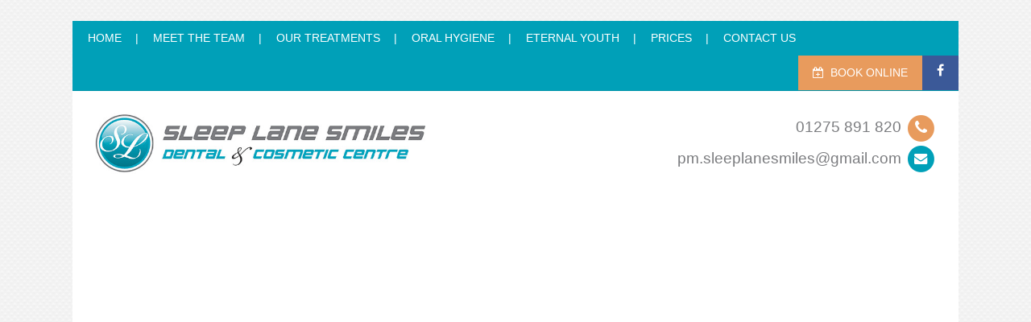

--- FILE ---
content_type: text/html; charset=UTF-8
request_url: https://www.sleeplanesmiles.co.uk/our-treatments/pictures-of-treatments/case-02-botox-before/
body_size: 13682
content:
<!DOCTYPE html><html lang="en"><head><script data-no-optimize="1">var litespeed_docref=sessionStorage.getItem("litespeed_docref");litespeed_docref&&(Object.defineProperty(document,"referrer",{get:function(){return litespeed_docref}}),sessionStorage.removeItem("litespeed_docref"));</script> <meta content="text/html; charset=UTF-8" /><meta name="viewport" content="width=device-width, initial-scale=1, maximum-scale=1" /><link rel="apple-touch-icon" sizes="57x57" href="https://www.sleeplanesmiles.co.uk/wp-content/themes/sleeplane/favicon/apple-icon-57x57.png"><link rel="apple-touch-icon" sizes="60x60" href="https://www.sleeplanesmiles.co.uk/wp-content/themes/sleeplane/favicon/apple-icon-60x60.png"><link rel="apple-touch-icon" sizes="72x72" href="https://www.sleeplanesmiles.co.uk/wp-content/themes/sleeplane/favicon/apple-icon-72x72.png"><link rel="apple-touch-icon" sizes="76x76" href="https://www.sleeplanesmiles.co.uk/wp-content/themes/sleeplane/favicon/apple-icon-76x76.png"><link rel="apple-touch-icon" sizes="114x114" href="https://www.sleeplanesmiles.co.uk/wp-content/themes/sleeplane/favicon/apple-icon-114x114.png"><link rel="apple-touch-icon" sizes="120x120" href="https://www.sleeplanesmiles.co.uk/wp-content/themes/sleeplane/favicon/apple-icon-120x120.png"><link rel="apple-touch-icon" sizes="144x144" href="https://www.sleeplanesmiles.co.uk/wp-content/themes/sleeplane/favicon/apple-icon-144x144.png"><link rel="apple-touch-icon" sizes="152x152" href="https://www.sleeplanesmiles.co.uk/wp-content/themes/sleeplane/favicon/apple-icon-152x152.png"><link rel="apple-touch-icon" sizes="180x180" href="https://www.sleeplanesmiles.co.uk/wp-content/themes/sleeplane/favicon/apple-icon-180x180.png"><link rel="icon" type="image/png" sizes="192x192"  href="https://www.sleeplanesmiles.co.uk/wp-content/themes/sleeplane/favicon/android-icon-192x192.png"><link rel="icon" type="image/png" sizes="32x32" href="https://www.sleeplanesmiles.co.uk/wp-content/themes/sleeplane/favicon/favicon-32x32.png"><link rel="icon" type="image/png" sizes="96x96" href="https://www.sleeplanesmiles.co.uk/wp-content/themes/sleeplane/favicon/favicon-96x96.png"><link rel="icon" type="image/png" sizes="16x16" href="https://www.sleeplanesmiles.co.uk/wp-content/themes/sleeplane/favicon/favicon-16x16.png"><meta name="msapplication-TileImage" content="https://www.sleeplanesmiles.co.uk/wp-content/themes/sleeplane/favicon/ms-icon-144x144.png"><title>case-02-botox-before - Sleep Lane Smiles</title><link rel='archives' title='February 2017' href='https://www.sleeplanesmiles.co.uk/2017/02/' /><link rel='archives' title='February 2016' href='https://www.sleeplanesmiles.co.uk/2016/02/' /><meta name='robots' content='index, follow, max-image-preview:large, max-snippet:-1, max-video-preview:-1' /><style>img:is([sizes="auto" i], [sizes^="auto," i]) { contain-intrinsic-size: 3000px 1500px }</style><link rel="canonical" href="https://www.sleeplanesmiles.co.uk/our-treatments/pictures-of-treatments/case-02-botox-before/" /><meta property="og:locale" content="en_GB" /><meta property="og:type" content="article" /><meta property="og:title" content="case-02-botox-before - Sleep Lane Smiles" /><meta property="og:description" content="Before" /><meta property="og:url" content="https://www.sleeplanesmiles.co.uk/our-treatments/pictures-of-treatments/case-02-botox-before/" /><meta property="og:site_name" content="Sleep Lane Smiles" /><meta property="og:image" content="https://www.sleeplanesmiles.co.uk/our-treatments/pictures-of-treatments/case-02-botox-before" /><meta property="og:image:width" content="600" /><meta property="og:image:height" content="450" /><meta property="og:image:type" content="image/jpeg" /><meta name="twitter:card" content="summary_large_image" /> <script type="application/ld+json" class="yoast-schema-graph">{"@context":"https://schema.org","@graph":[{"@type":"WebPage","@id":"https://www.sleeplanesmiles.co.uk/our-treatments/pictures-of-treatments/case-02-botox-before/","url":"https://www.sleeplanesmiles.co.uk/our-treatments/pictures-of-treatments/case-02-botox-before/","name":"case-02-botox-before - Sleep Lane Smiles","isPartOf":{"@id":"https://www.sleeplanesmiles.co.uk/#website"},"primaryImageOfPage":{"@id":"https://www.sleeplanesmiles.co.uk/our-treatments/pictures-of-treatments/case-02-botox-before/#primaryimage"},"image":{"@id":"https://www.sleeplanesmiles.co.uk/our-treatments/pictures-of-treatments/case-02-botox-before/#primaryimage"},"thumbnailUrl":"https://www.sleeplanesmiles.co.uk/wp-content/uploads/2016/02/case-02-botox-before-1.jpg","datePublished":"2016-05-06T15:14:55+00:00","dateModified":"2016-05-06T15:14:55+00:00","breadcrumb":{"@id":"https://www.sleeplanesmiles.co.uk/our-treatments/pictures-of-treatments/case-02-botox-before/#breadcrumb"},"inLanguage":"en-GB","potentialAction":[{"@type":"ReadAction","target":["https://www.sleeplanesmiles.co.uk/our-treatments/pictures-of-treatments/case-02-botox-before/"]}]},{"@type":"ImageObject","inLanguage":"en-GB","@id":"https://www.sleeplanesmiles.co.uk/our-treatments/pictures-of-treatments/case-02-botox-before/#primaryimage","url":"https://www.sleeplanesmiles.co.uk/wp-content/uploads/2016/02/case-02-botox-before-1.jpg","contentUrl":"https://www.sleeplanesmiles.co.uk/wp-content/uploads/2016/02/case-02-botox-before-1.jpg","width":600,"height":450,"caption":"Before"},{"@type":"BreadcrumbList","@id":"https://www.sleeplanesmiles.co.uk/our-treatments/pictures-of-treatments/case-02-botox-before/#breadcrumb","itemListElement":[{"@type":"ListItem","position":1,"name":"Home","item":"https://www.sleeplanesmiles.co.uk/"},{"@type":"ListItem","position":2,"name":"Our Treatments","item":"https://www.sleeplanesmiles.co.uk/our-treatments/"},{"@type":"ListItem","position":3,"name":"Pictures of Treatments","item":"https://www.sleeplanesmiles.co.uk/our-treatments/pictures-of-treatments/"},{"@type":"ListItem","position":4,"name":"case-02-botox-before"}]},{"@type":"WebSite","@id":"https://www.sleeplanesmiles.co.uk/#website","url":"https://www.sleeplanesmiles.co.uk/","name":"Sleep Lane Smiles","description":"Dental &amp; Cosmetic Centre","potentialAction":[{"@type":"SearchAction","target":{"@type":"EntryPoint","urlTemplate":"https://www.sleeplanesmiles.co.uk/?s={search_term_string}"},"query-input":{"@type":"PropertyValueSpecification","valueRequired":true,"valueName":"search_term_string"}}],"inLanguage":"en-GB"}]}</script> <link rel='dns-prefetch' href='//cdn.jsdelivr.net' /><link rel='dns-prefetch' href='//maxcdn.bootstrapcdn.com' /><link rel='dns-prefetch' href='//fonts.googleapis.com' /><link rel="alternate" type="application/rss+xml" title="Sleep Lane Smiles &raquo; case-02-botox-before Comments Feed" href="https://www.sleeplanesmiles.co.uk/our-treatments/pictures-of-treatments/case-02-botox-before/feed/" /><style id="litespeed-ccss">ul{box-sizing:border-box}:root{--wp--preset--font-size--normal:16px;--wp--preset--font-size--huge:42px}:where(figure){margin:0 0 1em}:root{--wp--preset--aspect-ratio--square:1;--wp--preset--aspect-ratio--4-3:4/3;--wp--preset--aspect-ratio--3-4:3/4;--wp--preset--aspect-ratio--3-2:3/2;--wp--preset--aspect-ratio--2-3:2/3;--wp--preset--aspect-ratio--16-9:16/9;--wp--preset--aspect-ratio--9-16:9/16;--wp--preset--color--black:#000000;--wp--preset--color--cyan-bluish-gray:#abb8c3;--wp--preset--color--white:#ffffff;--wp--preset--color--pale-pink:#f78da7;--wp--preset--color--vivid-red:#cf2e2e;--wp--preset--color--luminous-vivid-orange:#ff6900;--wp--preset--color--luminous-vivid-amber:#fcb900;--wp--preset--color--light-green-cyan:#7bdcb5;--wp--preset--color--vivid-green-cyan:#00d084;--wp--preset--color--pale-cyan-blue:#8ed1fc;--wp--preset--color--vivid-cyan-blue:#0693e3;--wp--preset--color--vivid-purple:#9b51e0;--wp--preset--gradient--vivid-cyan-blue-to-vivid-purple:linear-gradient(135deg,rgba(6,147,227,1) 0%,rgb(155,81,224) 100%);--wp--preset--gradient--light-green-cyan-to-vivid-green-cyan:linear-gradient(135deg,rgb(122,220,180) 0%,rgb(0,208,130) 100%);--wp--preset--gradient--luminous-vivid-amber-to-luminous-vivid-orange:linear-gradient(135deg,rgba(252,185,0,1) 0%,rgba(255,105,0,1) 100%);--wp--preset--gradient--luminous-vivid-orange-to-vivid-red:linear-gradient(135deg,rgba(255,105,0,1) 0%,rgb(207,46,46) 100%);--wp--preset--gradient--very-light-gray-to-cyan-bluish-gray:linear-gradient(135deg,rgb(238,238,238) 0%,rgb(169,184,195) 100%);--wp--preset--gradient--cool-to-warm-spectrum:linear-gradient(135deg,rgb(74,234,220) 0%,rgb(151,120,209) 20%,rgb(207,42,186) 40%,rgb(238,44,130) 60%,rgb(251,105,98) 80%,rgb(254,248,76) 100%);--wp--preset--gradient--blush-light-purple:linear-gradient(135deg,rgb(255,206,236) 0%,rgb(152,150,240) 100%);--wp--preset--gradient--blush-bordeaux:linear-gradient(135deg,rgb(254,205,165) 0%,rgb(254,45,45) 50%,rgb(107,0,62) 100%);--wp--preset--gradient--luminous-dusk:linear-gradient(135deg,rgb(255,203,112) 0%,rgb(199,81,192) 50%,rgb(65,88,208) 100%);--wp--preset--gradient--pale-ocean:linear-gradient(135deg,rgb(255,245,203) 0%,rgb(182,227,212) 50%,rgb(51,167,181) 100%);--wp--preset--gradient--electric-grass:linear-gradient(135deg,rgb(202,248,128) 0%,rgb(113,206,126) 100%);--wp--preset--gradient--midnight:linear-gradient(135deg,rgb(2,3,129) 0%,rgb(40,116,252) 100%);--wp--preset--font-size--small:13px;--wp--preset--font-size--medium:20px;--wp--preset--font-size--large:36px;--wp--preset--font-size--x-large:42px;--wp--preset--spacing--20:0.44rem;--wp--preset--spacing--30:0.67rem;--wp--preset--spacing--40:1rem;--wp--preset--spacing--50:1.5rem;--wp--preset--spacing--60:2.25rem;--wp--preset--spacing--70:3.38rem;--wp--preset--spacing--80:5.06rem;--wp--preset--shadow--natural:6px 6px 9px rgba(0, 0, 0, 0.2);--wp--preset--shadow--deep:12px 12px 50px rgba(0, 0, 0, 0.4);--wp--preset--shadow--sharp:6px 6px 0px rgba(0, 0, 0, 0.2);--wp--preset--shadow--outlined:6px 6px 0px -3px rgba(255, 255, 255, 1), 6px 6px rgba(0, 0, 0, 1);--wp--preset--shadow--crisp:6px 6px 0px rgba(0, 0, 0, 1)}:root{--cookie-white:#ffffff;--cookie-black:#222222;--cookie-grey:#4c4c4c;--cookie-overlay:#222222}.fa{display:inline-block;font:normal normal normal 14px/1 FontAwesome;font-size:inherit;text-rendering:auto;-webkit-font-smoothing:antialiased;-moz-osx-font-smoothing:grayscale}.fa-fw{width:1.28571429em;text-align:center}.fa-stack{position:relative;display:inline-block;width:2em;height:2em;line-height:2em;vertical-align:middle}.fa-stack-1x,.fa-stack-2x{position:absolute;left:0;width:100%;text-align:center}.fa-stack-1x{line-height:inherit}.fa-stack-2x{font-size:2em}.fa-phone:before{content:""}.fa-facebook:before{content:""}.fa-bars:before{content:""}.fa-envelope:before{content:""}.fa-circle:before{content:""}.fa-calendar-plus-o:before{content:""}html{font-family:sans-serif;-ms-text-size-adjust:100%;-webkit-text-size-adjust:100%}body{margin:0}figcaption,figure,header,nav{display:block}a{background-color:#fff0}h1{font-size:2em;margin:.67em 0}img{border:0}figure{margin:1em 40px}input{color:inherit;font:inherit;margin:0}input::-moz-focus-inner{border:0;padding:0}input{line-height:normal}body{font-family:"Ubuntu",sans-serif;color:#585858;font-weight:300;background:url(/wp-content/themes/sleeplane/images/bg.png)#f9f9f9;background-attachment:fixed}a{color:#00a0b8;text-decoration:none}h1{font-weight:400}p,ul{line-height:1.7}.page-wrapper{width:96%;max-width:1100px;margin:2%auto;background:#fff}nav{position:relative;z-index:9999;font-weight:300;background:#00a0b8;margin-top:0;top:auto!important}nav ul{margin:0;padding:0;list-style:none;position:relative}nav ul li{float:left;margin:0 1px 0 0;padding:0;position:relative}nav li a{display:block;text-decoration:none;text-transform:uppercase;padding:10px 19px;color:#fff;font-size:.85em;position:relative}nav>ul>li>a:after{content:"|";position:absolute;right:-2px}nav>ul>li:last-of-type>a:after{content:""}nav ul li ul{padding:0;position:absolute;min-width:101%;top:100%;left:0;opacity:0;visibility:hidden}nav ul li ul li{display:block;float:none;border-top:1px solid #ECF2F8}nav ul li ul li a{background:#00a0b8;padding:8px 20px;white-space:nowrap;display:block;font-size:.8em;letter-spacing:.02em}.right-nav{float:right}.orange-nav,.fb-button{color:#fff;padding:10px 18px;float:left}.orange-nav{line-height:1.7;background:#e89b5d;text-transform:uppercase;font-size:.85em}.fb-button{background:#3B5998;height:23px}header{padding:2.5%;position:relative}.logo{float:left;width:410px}.logo img{width:100%;height:auto}.header-contacts{float:right;text-align:right}.header-contacts p{margin:0;font-weight:500;font-size:1.2em;color:#7b7c7f}.header-contacts a{color:inherit}.header-contacts .fa-stack-1x{color:#fff}.orange-circle{color:#e89b5d}.blue-circle{color:#00a0b8}.header-contacts .fa-envelope{font-size:.85em}.top-image{margin:0-10px;max-height:250px;overflow:hidden}.top-image img{width:100%;height:auto;object-fit:cover;object-position:center}.main-content{width:90%;max-width:960px;margin:2%auto;padding:2.5%0}.main-content h1{margin-top:0}.quicklinks-wrapper{margin:4% 2% 3%}.quicklink{position:relative;overflow:hidden;float:left;width:23.5%;height:0;margin:0 .75%;padding-bottom:22%;text-align:center;background-size:cover;background-position:center;box-sizing:border-box;-webkit-box-sizing:border-box}.quicklink:first-of-type{border-radius:15px 0 0 15px}.quicklink:last-of-type{border-radius:0 15px 15px 0}.ql-facial{background-image:url(/wp-content/themes/sleeplane/images/quicklinks/ql-facial.jpg)}.ql-implants{background-image:url(/wp-content/themes/sleeplane/images/quicklinks/ql-implants.jpg)}.ql-straightening{background-image:url(/wp-content/themes/sleeplane/images/quicklinks/ql-straightening.jpg)}.ql-team{background-image:url(/wp-content/themes/sleeplane/images/quicklinks/ql-team.jpg)}.quicklink a{display:block;position:absolute;top:0;right:0;bottom:0;left:0;background:#00a0b8;background:rgb(0 160 184/.6)}.ql-implants a{background:rgb(232 155 93/.6)}.ql-straightening a{background:rgb(10 197 117/.6)}.ql-team a{background:rgb(167 150 11/.6)}.quicklink figcaption{position:absolute;bottom:0;width:100%;color:#fff;font-weight:700;font-size:1.6em;z-index:2;padding:33%0}.contact-form input{width:100%;height:36px;margin-bottom:10px;padding:7px 7px 7px 10px;border:none;font-size:.9em;color:#583e2c;outline:none;border:2px solid #fff;border-radius:0;box-sizing:border-box;background:#fff}.clearfix:after{content:"";display:table;clear:both}.animated{-webkit-animation-duration:1s;animation-duration:1s;-webkit-animation-fill-mode:both;animation-fill-mode:both}.delay-250{-webkit-animation-delay:0.25s;animation-delay:0.25s}.delay-750{-webkit-animation-delay:0.75s;animation-delay:0.75s}.fadeInUpShort{opacity:0;-webkit-transform:translateY(20px);transform:translateY(20px)}.flexnav{-webkit-transform-style:preserve-3d;overflow:hidden;margin:0 auto;padding:0;width:100%;max-height:0;position:relative;z-index:999;border-top:1px solid #0094AA}.flexnav li{font-size:100%;position:relative;overflow:hidden}.flexnav li a{position:relative;display:block;padding:5px 45px;z-index:2;font-size:.9em;overflow:hidden;color:#fff;text-decoration:none;text-transform:uppercase;background:#00A0B8;border-bottom:1px solid #0094AA}.flexnav li ul{width:100%;padding:0;margin:0}.flexnav li ul li{font-size:100%;position:relative;overflow:hidden}.flexnav li ul li a{display:block;background:#0094AA;color:#FFF;padding-left:50px;border-bottom:1px solid #00A0B8}.menu-button{text-align:center;position:relative;float:left;margin:0;padding:12px 20px;color:#FFF;font-size:16px}@media only screen and (min-width:1025px){.menu-button{display:none}}@media only screen and (max-width:1160px){.orange-nav,.fb-button{padding:10px 14px}nav li a{padding:10px 11px}}@media only screen and (max-width:1024px){#desktop-nav{display:none}.flexnav{display:block;position:fixed}}@media only screen and (max-width:960px){.quicklink figcaption{font-size:1.4em}}@media only screen and (max-width:800px){.logo{width:340px}.header-contacts .fa-stack{font-size:.8em}.top-image{margin:0}.main-content{width:94%}.main-content{font-size:90%}}@media only screen and (max-width:740px){.fadeInUpShort{opacity:1;-webkit-transform:translateY(0);transform:translateY(0)}.header-contact-text{display:none}.quicklink{width:48.5%;margin:.75%;padding-bottom:33%}.quicklink figcaption{padding:25%0}.quicklink:first-of-type{border-radius:15px 0 0 0}.quicklink:nth-child(2){border-radius:0 15px 0 0}.quicklink:nth-child(3){border-radius:0 0 0 15px}.quicklink:last-of-type{border-radius:0 0 15px 0}}@media only screen and (max-width:520px){h1{font-size:1.7em}}@media only screen and (max-width:440px){.page-wrapper{width:100%;margin:0}.main-content{width:92%}.logo{width:85%}.header-email{display:none}.consultation-word{display:none}.quicklink{width:98.5%;margin:.75%;padding-bottom:60%}.quicklink figcaption{padding:22%0}.quicklink:first-of-type{border-radius:15px 15px 0 0}.quicklink:nth-child(2),.quicklink:nth-child(3){border-radius:0}.quicklink:last-of-type{border-radius:0 0 15px 15px}}.animated{opacity:1}</style><link rel="preload" data-asynced="1" data-optimized="2" as="style" onload="this.onload=null;this.rel='stylesheet'" href="https://www.sleeplanesmiles.co.uk/wp-content/litespeed/ucss/a69ec1f72e6b158046ebe988f251b121.css?ver=9fb3c" /><script data-optimized="1" type="litespeed/javascript" data-src="https://www.sleeplanesmiles.co.uk/wp-content/plugins/litespeed-cache/assets/js/css_async.min.js"></script> <style id='classic-theme-styles-inline-css' type='text/css'>/*! This file is auto-generated */
.wp-block-button__link{color:#fff;background-color:#32373c;border-radius:9999px;box-shadow:none;text-decoration:none;padding:calc(.667em + 2px) calc(1.333em + 2px);font-size:1.125em}.wp-block-file__button{background:#32373c;color:#fff;text-decoration:none}</style><style id='global-styles-inline-css' type='text/css'>:root{--wp--preset--aspect-ratio--square: 1;--wp--preset--aspect-ratio--4-3: 4/3;--wp--preset--aspect-ratio--3-4: 3/4;--wp--preset--aspect-ratio--3-2: 3/2;--wp--preset--aspect-ratio--2-3: 2/3;--wp--preset--aspect-ratio--16-9: 16/9;--wp--preset--aspect-ratio--9-16: 9/16;--wp--preset--color--black: #000000;--wp--preset--color--cyan-bluish-gray: #abb8c3;--wp--preset--color--white: #ffffff;--wp--preset--color--pale-pink: #f78da7;--wp--preset--color--vivid-red: #cf2e2e;--wp--preset--color--luminous-vivid-orange: #ff6900;--wp--preset--color--luminous-vivid-amber: #fcb900;--wp--preset--color--light-green-cyan: #7bdcb5;--wp--preset--color--vivid-green-cyan: #00d084;--wp--preset--color--pale-cyan-blue: #8ed1fc;--wp--preset--color--vivid-cyan-blue: #0693e3;--wp--preset--color--vivid-purple: #9b51e0;--wp--preset--gradient--vivid-cyan-blue-to-vivid-purple: linear-gradient(135deg,rgba(6,147,227,1) 0%,rgb(155,81,224) 100%);--wp--preset--gradient--light-green-cyan-to-vivid-green-cyan: linear-gradient(135deg,rgb(122,220,180) 0%,rgb(0,208,130) 100%);--wp--preset--gradient--luminous-vivid-amber-to-luminous-vivid-orange: linear-gradient(135deg,rgba(252,185,0,1) 0%,rgba(255,105,0,1) 100%);--wp--preset--gradient--luminous-vivid-orange-to-vivid-red: linear-gradient(135deg,rgba(255,105,0,1) 0%,rgb(207,46,46) 100%);--wp--preset--gradient--very-light-gray-to-cyan-bluish-gray: linear-gradient(135deg,rgb(238,238,238) 0%,rgb(169,184,195) 100%);--wp--preset--gradient--cool-to-warm-spectrum: linear-gradient(135deg,rgb(74,234,220) 0%,rgb(151,120,209) 20%,rgb(207,42,186) 40%,rgb(238,44,130) 60%,rgb(251,105,98) 80%,rgb(254,248,76) 100%);--wp--preset--gradient--blush-light-purple: linear-gradient(135deg,rgb(255,206,236) 0%,rgb(152,150,240) 100%);--wp--preset--gradient--blush-bordeaux: linear-gradient(135deg,rgb(254,205,165) 0%,rgb(254,45,45) 50%,rgb(107,0,62) 100%);--wp--preset--gradient--luminous-dusk: linear-gradient(135deg,rgb(255,203,112) 0%,rgb(199,81,192) 50%,rgb(65,88,208) 100%);--wp--preset--gradient--pale-ocean: linear-gradient(135deg,rgb(255,245,203) 0%,rgb(182,227,212) 50%,rgb(51,167,181) 100%);--wp--preset--gradient--electric-grass: linear-gradient(135deg,rgb(202,248,128) 0%,rgb(113,206,126) 100%);--wp--preset--gradient--midnight: linear-gradient(135deg,rgb(2,3,129) 0%,rgb(40,116,252) 100%);--wp--preset--font-size--small: 13px;--wp--preset--font-size--medium: 20px;--wp--preset--font-size--large: 36px;--wp--preset--font-size--x-large: 42px;--wp--preset--spacing--20: 0.44rem;--wp--preset--spacing--30: 0.67rem;--wp--preset--spacing--40: 1rem;--wp--preset--spacing--50: 1.5rem;--wp--preset--spacing--60: 2.25rem;--wp--preset--spacing--70: 3.38rem;--wp--preset--spacing--80: 5.06rem;--wp--preset--shadow--natural: 6px 6px 9px rgba(0, 0, 0, 0.2);--wp--preset--shadow--deep: 12px 12px 50px rgba(0, 0, 0, 0.4);--wp--preset--shadow--sharp: 6px 6px 0px rgba(0, 0, 0, 0.2);--wp--preset--shadow--outlined: 6px 6px 0px -3px rgba(255, 255, 255, 1), 6px 6px rgba(0, 0, 0, 1);--wp--preset--shadow--crisp: 6px 6px 0px rgba(0, 0, 0, 1);}:where(.is-layout-flex){gap: 0.5em;}:where(.is-layout-grid){gap: 0.5em;}body .is-layout-flex{display: flex;}.is-layout-flex{flex-wrap: wrap;align-items: center;}.is-layout-flex > :is(*, div){margin: 0;}body .is-layout-grid{display: grid;}.is-layout-grid > :is(*, div){margin: 0;}:where(.wp-block-columns.is-layout-flex){gap: 2em;}:where(.wp-block-columns.is-layout-grid){gap: 2em;}:where(.wp-block-post-template.is-layout-flex){gap: 1.25em;}:where(.wp-block-post-template.is-layout-grid){gap: 1.25em;}.has-black-color{color: var(--wp--preset--color--black) !important;}.has-cyan-bluish-gray-color{color: var(--wp--preset--color--cyan-bluish-gray) !important;}.has-white-color{color: var(--wp--preset--color--white) !important;}.has-pale-pink-color{color: var(--wp--preset--color--pale-pink) !important;}.has-vivid-red-color{color: var(--wp--preset--color--vivid-red) !important;}.has-luminous-vivid-orange-color{color: var(--wp--preset--color--luminous-vivid-orange) !important;}.has-luminous-vivid-amber-color{color: var(--wp--preset--color--luminous-vivid-amber) !important;}.has-light-green-cyan-color{color: var(--wp--preset--color--light-green-cyan) !important;}.has-vivid-green-cyan-color{color: var(--wp--preset--color--vivid-green-cyan) !important;}.has-pale-cyan-blue-color{color: var(--wp--preset--color--pale-cyan-blue) !important;}.has-vivid-cyan-blue-color{color: var(--wp--preset--color--vivid-cyan-blue) !important;}.has-vivid-purple-color{color: var(--wp--preset--color--vivid-purple) !important;}.has-black-background-color{background-color: var(--wp--preset--color--black) !important;}.has-cyan-bluish-gray-background-color{background-color: var(--wp--preset--color--cyan-bluish-gray) !important;}.has-white-background-color{background-color: var(--wp--preset--color--white) !important;}.has-pale-pink-background-color{background-color: var(--wp--preset--color--pale-pink) !important;}.has-vivid-red-background-color{background-color: var(--wp--preset--color--vivid-red) !important;}.has-luminous-vivid-orange-background-color{background-color: var(--wp--preset--color--luminous-vivid-orange) !important;}.has-luminous-vivid-amber-background-color{background-color: var(--wp--preset--color--luminous-vivid-amber) !important;}.has-light-green-cyan-background-color{background-color: var(--wp--preset--color--light-green-cyan) !important;}.has-vivid-green-cyan-background-color{background-color: var(--wp--preset--color--vivid-green-cyan) !important;}.has-pale-cyan-blue-background-color{background-color: var(--wp--preset--color--pale-cyan-blue) !important;}.has-vivid-cyan-blue-background-color{background-color: var(--wp--preset--color--vivid-cyan-blue) !important;}.has-vivid-purple-background-color{background-color: var(--wp--preset--color--vivid-purple) !important;}.has-black-border-color{border-color: var(--wp--preset--color--black) !important;}.has-cyan-bluish-gray-border-color{border-color: var(--wp--preset--color--cyan-bluish-gray) !important;}.has-white-border-color{border-color: var(--wp--preset--color--white) !important;}.has-pale-pink-border-color{border-color: var(--wp--preset--color--pale-pink) !important;}.has-vivid-red-border-color{border-color: var(--wp--preset--color--vivid-red) !important;}.has-luminous-vivid-orange-border-color{border-color: var(--wp--preset--color--luminous-vivid-orange) !important;}.has-luminous-vivid-amber-border-color{border-color: var(--wp--preset--color--luminous-vivid-amber) !important;}.has-light-green-cyan-border-color{border-color: var(--wp--preset--color--light-green-cyan) !important;}.has-vivid-green-cyan-border-color{border-color: var(--wp--preset--color--vivid-green-cyan) !important;}.has-pale-cyan-blue-border-color{border-color: var(--wp--preset--color--pale-cyan-blue) !important;}.has-vivid-cyan-blue-border-color{border-color: var(--wp--preset--color--vivid-cyan-blue) !important;}.has-vivid-purple-border-color{border-color: var(--wp--preset--color--vivid-purple) !important;}.has-vivid-cyan-blue-to-vivid-purple-gradient-background{background: var(--wp--preset--gradient--vivid-cyan-blue-to-vivid-purple) !important;}.has-light-green-cyan-to-vivid-green-cyan-gradient-background{background: var(--wp--preset--gradient--light-green-cyan-to-vivid-green-cyan) !important;}.has-luminous-vivid-amber-to-luminous-vivid-orange-gradient-background{background: var(--wp--preset--gradient--luminous-vivid-amber-to-luminous-vivid-orange) !important;}.has-luminous-vivid-orange-to-vivid-red-gradient-background{background: var(--wp--preset--gradient--luminous-vivid-orange-to-vivid-red) !important;}.has-very-light-gray-to-cyan-bluish-gray-gradient-background{background: var(--wp--preset--gradient--very-light-gray-to-cyan-bluish-gray) !important;}.has-cool-to-warm-spectrum-gradient-background{background: var(--wp--preset--gradient--cool-to-warm-spectrum) !important;}.has-blush-light-purple-gradient-background{background: var(--wp--preset--gradient--blush-light-purple) !important;}.has-blush-bordeaux-gradient-background{background: var(--wp--preset--gradient--blush-bordeaux) !important;}.has-luminous-dusk-gradient-background{background: var(--wp--preset--gradient--luminous-dusk) !important;}.has-pale-ocean-gradient-background{background: var(--wp--preset--gradient--pale-ocean) !important;}.has-electric-grass-gradient-background{background: var(--wp--preset--gradient--electric-grass) !important;}.has-midnight-gradient-background{background: var(--wp--preset--gradient--midnight) !important;}.has-small-font-size{font-size: var(--wp--preset--font-size--small) !important;}.has-medium-font-size{font-size: var(--wp--preset--font-size--medium) !important;}.has-large-font-size{font-size: var(--wp--preset--font-size--large) !important;}.has-x-large-font-size{font-size: var(--wp--preset--font-size--x-large) !important;}
:where(.wp-block-post-template.is-layout-flex){gap: 1.25em;}:where(.wp-block-post-template.is-layout-grid){gap: 1.25em;}
:where(.wp-block-columns.is-layout-flex){gap: 2em;}:where(.wp-block-columns.is-layout-grid){gap: 2em;}
:root :where(.wp-block-pullquote){font-size: 1.5em;line-height: 1.6;}</style><link data-asynced="1" as="style" onload="this.onload=null;this.rel='stylesheet'"  rel='preload' id='cookie-styles-css' href='https://cdn.jsdelivr.net/gh/dental-design/cookie-consent@latest/cookie-styles.css?ver=6.8.3' type='text/css' media='all' /><link data-asynced="1" as="style" onload="this.onload=null;this.rel='stylesheet'"  rel='preload' id='sleeplane-fontawesome-css' href='https://maxcdn.bootstrapcdn.com/font-awesome/latest/css/font-awesome.min.css?ver=6.8.3' type='text/css' media='all' /><!--[if lt IE 9]><link rel='stylesheet' id='sleeplane-animations-ie-css' href='https://www.sleeplanesmiles.co.uk/wp-content/themes/sleeplane/assets/animations-ie-fix.css' type='text/css' media='all' />
<![endif]--> <script type="litespeed/javascript" data-src="https://www.sleeplanesmiles.co.uk/wp-includes/js/jquery/jquery.min.js" id="jquery-core-js"></script> <link rel="https://api.w.org/" href="https://www.sleeplanesmiles.co.uk/wp-json/" /><link rel="alternate" title="JSON" type="application/json" href="https://www.sleeplanesmiles.co.uk/wp-json/wp/v2/media/273" /><link rel="EditURI" type="application/rsd+xml" title="RSD" href="https://www.sleeplanesmiles.co.uk/xmlrpc.php?rsd" /><meta name="generator" content="WordPress 6.8.3" /><link rel='shortlink' href='https://www.sleeplanesmiles.co.uk/?p=273' /><link rel="alternate" title="oEmbed (JSON)" type="application/json+oembed" href="https://www.sleeplanesmiles.co.uk/wp-json/oembed/1.0/embed?url=https%3A%2F%2Fwww.sleeplanesmiles.co.uk%2Four-treatments%2Fpictures-of-treatments%2Fcase-02-botox-before%2F" /><link rel="alternate" title="oEmbed (XML)" type="text/xml+oembed" href="https://www.sleeplanesmiles.co.uk/wp-json/oembed/1.0/embed?url=https%3A%2F%2Fwww.sleeplanesmiles.co.uk%2Four-treatments%2Fpictures-of-treatments%2Fcase-02-botox-before%2F&#038;format=xml" /><style type="text/css">.recentcomments a{display:inline !important;padding:0 !important;margin:0 !important;}</style><style>.cookie-dialog {
                --cookie-black: #00a0b8;        --cookie-grey: #e89b5d;              }</style> <script defer  type="litespeed/javascript">window.addEventListener('load',function(){setCookieConsent({policy_url:"https://www.sleeplanesmiles.co.uk/cookie-policy/",tag:"GTM-PLDQKGD",})})</script> </head><body data-rsssl=1 class="attachment wp-singular attachment-template-default attachmentid-273 attachment-jpeg wp-theme-sleeplane"><div class="page-wrapper"><nav class="clearfix"><ul id="desktop-nav" class=""><li id="menu-item-314" class="menu-item menu-item-type-custom menu-item-object-custom menu-item-314"><a href="https://sleeplanesmiles.co.uk/">Home</a></li><li id="menu-item-363" class="menu-item menu-item-type-post_type menu-item-object-page menu-item-363"><a href="https://www.sleeplanesmiles.co.uk/meet-the-team/">Meet the Team</a></li><li id="menu-item-359" class="menu-item menu-item-type-custom menu-item-object-custom menu-item-has-children menu-item-359"><a href="#">Our Treatments</a><ul class="sub-menu"><li id="menu-item-368" class="menu-item menu-item-type-post_type menu-item-object-page menu-item-368"><a href="https://www.sleeplanesmiles.co.uk/our-treatments/dental-examination/">Dental Examination</a></li><li id="menu-item-366" class="menu-item menu-item-type-post_type menu-item-object-page menu-item-366"><a href="https://www.sleeplanesmiles.co.uk/our-treatments/childrens-dentistry/">Children’s Dentistry</a></li><li id="menu-item-372" class="menu-item menu-item-type-post_type menu-item-object-page menu-item-372"><a href="https://www.sleeplanesmiles.co.uk/our-treatments/mouthguards/">Mouthguards</a></li><li id="menu-item-370" class="menu-item menu-item-type-post_type menu-item-object-page menu-item-370"><a href="https://www.sleeplanesmiles.co.uk/our-treatments/general-dentistry/">General Dentistry</a></li><li id="menu-item-367" class="menu-item menu-item-type-post_type menu-item-object-page menu-item-367"><a href="https://www.sleeplanesmiles.co.uk/our-treatments/clear-brace-orthodontics/">Clear Brace Orthodontics</a></li><li id="menu-item-378" class="menu-item menu-item-type-post_type menu-item-object-page menu-item-378"><a href="https://www.sleeplanesmiles.co.uk/our-treatments/white-braces/">White Braces</a></li><li id="menu-item-371" class="menu-item menu-item-type-post_type menu-item-object-page menu-item-371"><a href="https://www.sleeplanesmiles.co.uk/our-treatments/inman-aligner/">Inman Aligner</a></li><li id="menu-item-373" class="menu-item menu-item-type-post_type menu-item-object-page menu-item-373"><a href="https://www.sleeplanesmiles.co.uk/our-treatments/pictures-of-treatments/">Pictures of Treatments</a></li><li id="menu-item-375" class="menu-item menu-item-type-post_type menu-item-object-page menu-item-375"><a href="https://www.sleeplanesmiles.co.uk/our-treatments/snoring-devices/">Snoring Devices</a></li><li id="menu-item-377" class="menu-item menu-item-type-post_type menu-item-object-page menu-item-377"><a href="https://www.sleeplanesmiles.co.uk/our-treatments/treatment-of-tooth-wear/">Tooth Wear</a></li><li id="menu-item-376" class="menu-item menu-item-type-post_type menu-item-object-page menu-item-376"><a href="https://www.sleeplanesmiles.co.uk/our-treatments/teeth-whitening/">Teeth Whitening</a></li><li id="menu-item-369" class="menu-item menu-item-type-post_type menu-item-object-page menu-item-369"><a href="https://www.sleeplanesmiles.co.uk/our-treatments/dental-implants/">Dental Implants</a></li><li id="menu-item-374" class="menu-item menu-item-type-post_type menu-item-object-page menu-item-374"><a href="https://www.sleeplanesmiles.co.uk/our-treatments/smile-design-dentistry/">Smile Design Dentistry</a></li></ul></li><li id="menu-item-364" class="menu-item menu-item-type-post_type menu-item-object-page menu-item-has-children menu-item-364"><a href="https://www.sleeplanesmiles.co.uk/oral-hygiene/">Oral Hygiene</a><ul class="sub-menu"><li id="menu-item-365" class="menu-item menu-item-type-post_type menu-item-object-page menu-item-365"><a href="https://www.sleeplanesmiles.co.uk/oral-hygiene/bad-breath/">Bad Breath</a></li></ul></li><li id="menu-item-362" class="menu-item menu-item-type-post_type menu-item-object-page menu-item-362"><a href="https://www.sleeplanesmiles.co.uk/eternal-youth/">Eternal Youth</a></li><li id="menu-item-360" class="menu-item menu-item-type-custom menu-item-object-custom menu-item-has-children menu-item-360"><a href="#">Prices</a><ul class="sub-menu"><li id="menu-item-381" class="menu-item menu-item-type-post_type menu-item-object-page menu-item-381"><a href="https://www.sleeplanesmiles.co.uk/prices/private-fee-guide/">Private Fee Guide</a></li><li id="menu-item-380" class="menu-item menu-item-type-post_type menu-item-object-page menu-item-380"><a href="https://www.sleeplanesmiles.co.uk/prices/interest-free-dental-loans/">Interest Free Dental Loans</a></li><li id="menu-item-382" class="menu-item menu-item-type-post_type menu-item-object-page menu-item-382"><a href="https://www.sleeplanesmiles.co.uk/prices/sleep-lane-smiles-foundations-plan/">Foundations Plan</a></li></ul></li><li id="menu-item-358" class="menu-item menu-item-type-post_type menu-item-object-page menu-item-358"><a href="https://www.sleeplanesmiles.co.uk/contact-us/">Contact Us</a></li></ul><div class="menu-button">
<i class="fa fa-fw fa-bars"></i> <span class="top-button-text">MENU</span></div><div class="right-nav">
<a href="https://onlinebookinguk.3pointdata.com/soe/new/Sleep%20Lane%20Smiles?pid=UKPET01"  target="_blank" class="orange-nav"><i class="fa fa-calendar-plus-o"></i>&nbsp; Book <span class="consultation-word">Online</span></a>
<a href="https://www.facebook.com/sleeplanesmilesdentalandcosmeticcentre" target="_blank" class="fb-button"><i class="fa fa-facebook"></i></a></div></nav><ul data-breakpoint="1024" id="menu-main" class="flexnav"><li class="menu-item menu-item-type-custom menu-item-object-custom menu-item-314"><a href="https://sleeplanesmiles.co.uk/">Home</a></li><li class="menu-item menu-item-type-post_type menu-item-object-page menu-item-363"><a href="https://www.sleeplanesmiles.co.uk/meet-the-team/">Meet the Team</a></li><li class="menu-item menu-item-type-custom menu-item-object-custom menu-item-has-children menu-item-359"><a href="#">Our Treatments</a><ul class="sub-menu"><li class="menu-item menu-item-type-post_type menu-item-object-page menu-item-368"><a href="https://www.sleeplanesmiles.co.uk/our-treatments/dental-examination/">Dental Examination</a></li><li class="menu-item menu-item-type-post_type menu-item-object-page menu-item-366"><a href="https://www.sleeplanesmiles.co.uk/our-treatments/childrens-dentistry/">Children’s Dentistry</a></li><li class="menu-item menu-item-type-post_type menu-item-object-page menu-item-372"><a href="https://www.sleeplanesmiles.co.uk/our-treatments/mouthguards/">Mouthguards</a></li><li class="menu-item menu-item-type-post_type menu-item-object-page menu-item-370"><a href="https://www.sleeplanesmiles.co.uk/our-treatments/general-dentistry/">General Dentistry</a></li><li class="menu-item menu-item-type-post_type menu-item-object-page menu-item-367"><a href="https://www.sleeplanesmiles.co.uk/our-treatments/clear-brace-orthodontics/">Clear Brace Orthodontics</a></li><li class="menu-item menu-item-type-post_type menu-item-object-page menu-item-378"><a href="https://www.sleeplanesmiles.co.uk/our-treatments/white-braces/">White Braces</a></li><li class="menu-item menu-item-type-post_type menu-item-object-page menu-item-371"><a href="https://www.sleeplanesmiles.co.uk/our-treatments/inman-aligner/">Inman Aligner</a></li><li class="menu-item menu-item-type-post_type menu-item-object-page menu-item-373"><a href="https://www.sleeplanesmiles.co.uk/our-treatments/pictures-of-treatments/">Pictures of Treatments</a></li><li class="menu-item menu-item-type-post_type menu-item-object-page menu-item-375"><a href="https://www.sleeplanesmiles.co.uk/our-treatments/snoring-devices/">Snoring Devices</a></li><li class="menu-item menu-item-type-post_type menu-item-object-page menu-item-377"><a href="https://www.sleeplanesmiles.co.uk/our-treatments/treatment-of-tooth-wear/">Tooth Wear</a></li><li class="menu-item menu-item-type-post_type menu-item-object-page menu-item-376"><a href="https://www.sleeplanesmiles.co.uk/our-treatments/teeth-whitening/">Teeth Whitening</a></li><li class="menu-item menu-item-type-post_type menu-item-object-page menu-item-369"><a href="https://www.sleeplanesmiles.co.uk/our-treatments/dental-implants/">Dental Implants</a></li><li class="menu-item menu-item-type-post_type menu-item-object-page menu-item-374"><a href="https://www.sleeplanesmiles.co.uk/our-treatments/smile-design-dentistry/">Smile Design Dentistry</a></li></ul></li><li class="menu-item menu-item-type-post_type menu-item-object-page menu-item-has-children menu-item-364"><a href="https://www.sleeplanesmiles.co.uk/oral-hygiene/">Oral Hygiene</a><ul class="sub-menu"><li class="menu-item menu-item-type-post_type menu-item-object-page menu-item-365"><a href="https://www.sleeplanesmiles.co.uk/oral-hygiene/bad-breath/">Bad Breath</a></li></ul></li><li class="menu-item menu-item-type-post_type menu-item-object-page menu-item-362"><a href="https://www.sleeplanesmiles.co.uk/eternal-youth/">Eternal Youth</a></li><li class="menu-item menu-item-type-custom menu-item-object-custom menu-item-has-children menu-item-360"><a href="#">Prices</a><ul class="sub-menu"><li class="menu-item menu-item-type-post_type menu-item-object-page menu-item-381"><a href="https://www.sleeplanesmiles.co.uk/prices/private-fee-guide/">Private Fee Guide</a></li><li class="menu-item menu-item-type-post_type menu-item-object-page menu-item-380"><a href="https://www.sleeplanesmiles.co.uk/prices/interest-free-dental-loans/">Interest Free Dental Loans</a></li><li class="menu-item menu-item-type-post_type menu-item-object-page menu-item-382"><a href="https://www.sleeplanesmiles.co.uk/prices/sleep-lane-smiles-foundations-plan/">Foundations Plan</a></li></ul></li><li class="menu-item menu-item-type-post_type menu-item-object-page menu-item-358"><a href="https://www.sleeplanesmiles.co.uk/contact-us/">Contact Us</a></li></ul><header class="clearfix"><div class="logo">
<a title="Home" href="https://www.sleeplanesmiles.co.uk"><img data-lazyloaded="1" src="[data-uri]" width="640" height="119" data-src="https://www.sleeplanesmiles.co.uk/wp-content/themes/sleeplane/images/logo.jpg" /></a></div><div class="header-contacts"><p class="header-phone">
<a href="tel:01275891820">
<span class="header-contact-text">01275 891 820</span>
<span class="fa-stack">
<i class="fa fa-circle fa-stack-2x orange-circle"></i>
<i class="fa fa-phone fa-stack-1x"></i>
</span>
</a></p><p class="header-email">
<a href="mailto:pm.sleeplanesmiles@gmail.com">
<span class="header-contact-text">pm.sleeplanesmiles@gmail.com</span>
<span class="fa-stack">
<i class="fa fa-circle fa-stack-2x blue-circle"></i>
<i class="fa fa-envelope fa-stack-1x"></i>
</span>
</a></p></div></header><div class="animatedParent animateOnce"><div class="top-image animated fadeInUpShort delay-250"><img data-lazyloaded="1" src="[data-uri]" width="1120" height="225" data-src="https://www.sleeplanesmiles.co.uk/wp-content/themes/sleeplane/images/top-images/team-photo.jpg"></div></div><div class="animatedParent animateOnce"><div class="main-content clearfix animated fadeInUpShort delay-750"><h1>case-02-botox-before</h1><p class="attachment"><a href='https://www.sleeplanesmiles.co.uk/wp-content/uploads/2016/02/case-02-botox-before-1.jpg'><img data-lazyloaded="1" src="[data-uri]" fetchpriority="high" decoding="async" width="300" height="225" data-src="https://www.sleeplanesmiles.co.uk/wp-content/uploads/2016/02/case-02-botox-before-1-300x225.jpg.webp" class="attachment-medium size-medium" alt="" data-srcset="https://www.sleeplanesmiles.co.uk/wp-content/uploads/2016/02/case-02-botox-before-1-300x225.jpg.webp 300w, https://www.sleeplanesmiles.co.uk/wp-content/uploads/2016/02/case-02-botox-before-1.jpg.webp 600w" data-sizes="(max-width: 300px) 100vw, 300px" /></a></p><p></p></div></div><div class="animatedParent animateOnce"><div class="quicklinks-wrapper clearfix animated fadeInUpShort"><figure class="quicklink ql-facial">
<a href="https://www.sleeplanesmiles.co.uk?p=15"><figcaption>
Facial<br>Aesthetics</figcaption>
</a></figure><figure class="quicklink ql-implants">
<a href="https://www.sleeplanesmiles.co.uk?p=39"><figcaption>
Dental<br>Implants</figcaption>
</a></figure><figure class="quicklink ql-straightening">
<a href="https://www.sleeplanesmiles.co.uk?p=29"><figcaption>
Teeth<br>Straightening</figcaption>
</a></figure><figure class="quicklink ql-team">
<a href="https://www.sleeplanesmiles.co.uk?p=357"><figcaption>
Experienced<br>Team</figcaption>
</a></figure></div></div><div class="blue-section clearfix animatedParent animateOnce"><div class="col-half contact-form animated fadeInUpShort" id="consultation-form"><h2><i class="fa fa-calendar-plus-o"></i> Book a consultation</h2><form method="post" action="https://www.securedent.net/submit.ashx">
<input type="hidden" name="form_uid" value="3c6020c7-8229-45a4-bfeb-d58bff26faaf"><ul><li class="half-width-li"><input name="first-name" class="border-tl" type="text" placeholder="First name" /></li><li class="half-width-li end-half"><input name="last-name" class="border-tr" type="text" placeholder="Last Name" /></li><div style="clear:both"></div><li><input name="submit_by" type="text" placeholder="Email Address" /></li><li><input name="patient-tel" type="text" placeholder="Telephone" /></li><li><select name="interested-in"><option value="Not specified">Interested in....</option><option value="Dental Examination">Dental Examination</option><option value="Teeth Whitening">Teeth Whitening</option><option value="Dental Implants">Dental Implants</option><option value="Smile Design Dentistry">Smile Design Dentistry</option><option value="Teeth Straightening">Teeth Straightening</option><option value="Childrens Dentistry">Childrens Dentistry</option><option value="General Dentistry">General Dentistry</option><option value="Snoring Devices">Snoring Devices</option><option value="Mouthguards">Mouthguards</option><option value="Treatment of Tooth Wear">Treatment of Tooth Wear</option><option value="Oral Hygiene">Oral Hygiene</option>
</select></li><li><textarea name="patient-message" class="border-bl" placeholder="Your Message" /></textarea></li><li><div class="gdpr"><p>I’d like to be informed of exclusive offers and other practice information <input type="checkbox" name="marketing-opt-in" value="Yes"> YES</p></div></li><li><p class="gdpr-small">*By clicking ‘send’ you are consenting to us replying, and storing your details. (see our <a href="">privacy policy</a>).</p></li><li><input type="submit" value="Submit form" class="submit border-bb"></li></ul>
<input name="required" type="hidden" value="first-name,submit_by">
<input type="hidden" name="data_order" value="first-name,last-name,submit_by,patient-tel,interested-in,patient-message">
<input name="ok_url" type="hidden" id="ok_url" value="https://www.sleeplanesmiles.co.uk?page_id=84">
<input name="not_ok_url" type="hidden" id="not_ok_url" value="https://www.sleeplanesmiles.co.uk?page_id=86"></form></div><div class="col-half opening-hours animated fadeInUpShort delay-500"><h2><i class="fa fa-clock-o"></i> Opening Hours</h2><table class="home-hours"><tr><td>Monday</td><td>8:30am - 7:30pm</td></tr><tr><td>Tuesday</td><td>8:30am - 7:30pm</td></tr><tr><td>Wednesday</td><td>8:30am - 6:30pm</td></tr><tr><td>Thursday</td><td>8:30am - 7:30pm</td></tr><tr><td>Friday</td><td>8:30am - 5:00pm</td></tr><tr><td>Saturday</td><td>9:00am - 12:00pm</td></tr></table></div></div><footer><p>&copy;<span class="vcard">
<span class="org">Sleep Lane Smiles</span>,
<span class="adr">
<span class="street-address">Sleep Lane</span>, <span class="locality">Whitchurch</span>, <span class="region">Bristol</span>, <span class="postal-code">BS14 0QN</span>
</span>
</span> | Tel: 01275 891820 | Email: <a href="mailto:pm.sleeplanesmiles@gmail.com">pm.sleeplanesmiles@gmail.com</a>
<br> Site last updated:
January 2026 &nbsp;|&nbsp; <a href="http://www.cqc.org.uk/sites/default/files/old_reports/1-216423489_Sleep_Lane_Smiles_INS1-731376298_Scheduled_20-11-2013.pdf" target="_blank"> CQC Report</a>|&nbsp; <a href="https://www.sleeplanesmiles.co.uk?page_id=185"> Complaints Policy</a> &nbsp;|&nbsp; <a href="https://sleeplanesmiles.co.uk/privacy-notice/"> Site Privacy Notice</a> &nbsp;|&nbsp; <a href="https://www.sleeplanesmiles.co.uk/wp-content/uploads/2025/11/Ring-Camera-Policy-2025.pdf"> Ring Camera Policy</a> &nbsp;|&nbsp; <a href="https://www.sleeplanesmiles.co.uk/wp-content/uploads/2025/11/SAR-Form-November-2025.pdf"> SAR Form</a> &nbsp;|&nbsp; <a href="http://www.dentistfinder.net/practice/sleep-lane-smiles-cosmetic-centre" target="_blank"> Read our reviews on Dentist Finder</a> &nbsp;|&nbsp; <a href="https://dental-design-products.co.uk/services/web-design/"> Website and online marketing by Dental Design</a></p></footer></div> <script type="speculationrules">{"prefetch":[{"source":"document","where":{"and":[{"href_matches":"\/*"},{"not":{"href_matches":["\/wp-*.php","\/wp-admin\/*","\/wp-content\/uploads\/*","\/wp-content\/*","\/wp-content\/plugins\/*","\/wp-content\/themes\/sleeplane\/*","\/*\\?(.+)"]}},{"not":{"selector_matches":"a[rel~=\"nofollow\"]"}},{"not":{"selector_matches":".no-prefetch, .no-prefetch a"}}]},"eagerness":"conservative"}]}</script> <script type="litespeed/javascript" data-src="https://cdn.jsdelivr.net/gh/dental-design/cookie-consent@latest/cookie-script.js?ver=6.8.3" id="cookie-script-js"></script> <script data-no-optimize="1">window.lazyLoadOptions=Object.assign({},{threshold:300},window.lazyLoadOptions||{});!function(t,e){"object"==typeof exports&&"undefined"!=typeof module?module.exports=e():"function"==typeof define&&define.amd?define(e):(t="undefined"!=typeof globalThis?globalThis:t||self).LazyLoad=e()}(this,function(){"use strict";function e(){return(e=Object.assign||function(t){for(var e=1;e<arguments.length;e++){var n,a=arguments[e];for(n in a)Object.prototype.hasOwnProperty.call(a,n)&&(t[n]=a[n])}return t}).apply(this,arguments)}function o(t){return e({},at,t)}function l(t,e){return t.getAttribute(gt+e)}function c(t){return l(t,vt)}function s(t,e){return function(t,e,n){e=gt+e;null!==n?t.setAttribute(e,n):t.removeAttribute(e)}(t,vt,e)}function i(t){return s(t,null),0}function r(t){return null===c(t)}function u(t){return c(t)===_t}function d(t,e,n,a){t&&(void 0===a?void 0===n?t(e):t(e,n):t(e,n,a))}function f(t,e){et?t.classList.add(e):t.className+=(t.className?" ":"")+e}function _(t,e){et?t.classList.remove(e):t.className=t.className.replace(new RegExp("(^|\\s+)"+e+"(\\s+|$)")," ").replace(/^\s+/,"").replace(/\s+$/,"")}function g(t){return t.llTempImage}function v(t,e){!e||(e=e._observer)&&e.unobserve(t)}function b(t,e){t&&(t.loadingCount+=e)}function p(t,e){t&&(t.toLoadCount=e)}function n(t){for(var e,n=[],a=0;e=t.children[a];a+=1)"SOURCE"===e.tagName&&n.push(e);return n}function h(t,e){(t=t.parentNode)&&"PICTURE"===t.tagName&&n(t).forEach(e)}function a(t,e){n(t).forEach(e)}function m(t){return!!t[lt]}function E(t){return t[lt]}function I(t){return delete t[lt]}function y(e,t){var n;m(e)||(n={},t.forEach(function(t){n[t]=e.getAttribute(t)}),e[lt]=n)}function L(a,t){var o;m(a)&&(o=E(a),t.forEach(function(t){var e,n;e=a,(t=o[n=t])?e.setAttribute(n,t):e.removeAttribute(n)}))}function k(t,e,n){f(t,e.class_loading),s(t,st),n&&(b(n,1),d(e.callback_loading,t,n))}function A(t,e,n){n&&t.setAttribute(e,n)}function O(t,e){A(t,rt,l(t,e.data_sizes)),A(t,it,l(t,e.data_srcset)),A(t,ot,l(t,e.data_src))}function w(t,e,n){var a=l(t,e.data_bg_multi),o=l(t,e.data_bg_multi_hidpi);(a=nt&&o?o:a)&&(t.style.backgroundImage=a,n=n,f(t=t,(e=e).class_applied),s(t,dt),n&&(e.unobserve_completed&&v(t,e),d(e.callback_applied,t,n)))}function x(t,e){!e||0<e.loadingCount||0<e.toLoadCount||d(t.callback_finish,e)}function M(t,e,n){t.addEventListener(e,n),t.llEvLisnrs[e]=n}function N(t){return!!t.llEvLisnrs}function z(t){if(N(t)){var e,n,a=t.llEvLisnrs;for(e in a){var o=a[e];n=e,o=o,t.removeEventListener(n,o)}delete t.llEvLisnrs}}function C(t,e,n){var a;delete t.llTempImage,b(n,-1),(a=n)&&--a.toLoadCount,_(t,e.class_loading),e.unobserve_completed&&v(t,n)}function R(i,r,c){var l=g(i)||i;N(l)||function(t,e,n){N(t)||(t.llEvLisnrs={});var a="VIDEO"===t.tagName?"loadeddata":"load";M(t,a,e),M(t,"error",n)}(l,function(t){var e,n,a,o;n=r,a=c,o=u(e=i),C(e,n,a),f(e,n.class_loaded),s(e,ut),d(n.callback_loaded,e,a),o||x(n,a),z(l)},function(t){var e,n,a,o;n=r,a=c,o=u(e=i),C(e,n,a),f(e,n.class_error),s(e,ft),d(n.callback_error,e,a),o||x(n,a),z(l)})}function T(t,e,n){var a,o,i,r,c;t.llTempImage=document.createElement("IMG"),R(t,e,n),m(c=t)||(c[lt]={backgroundImage:c.style.backgroundImage}),i=n,r=l(a=t,(o=e).data_bg),c=l(a,o.data_bg_hidpi),(r=nt&&c?c:r)&&(a.style.backgroundImage='url("'.concat(r,'")'),g(a).setAttribute(ot,r),k(a,o,i)),w(t,e,n)}function G(t,e,n){var a;R(t,e,n),a=e,e=n,(t=Et[(n=t).tagName])&&(t(n,a),k(n,a,e))}function D(t,e,n){var a;a=t,(-1<It.indexOf(a.tagName)?G:T)(t,e,n)}function S(t,e,n){var a;t.setAttribute("loading","lazy"),R(t,e,n),a=e,(e=Et[(n=t).tagName])&&e(n,a),s(t,_t)}function V(t){t.removeAttribute(ot),t.removeAttribute(it),t.removeAttribute(rt)}function j(t){h(t,function(t){L(t,mt)}),L(t,mt)}function F(t){var e;(e=yt[t.tagName])?e(t):m(e=t)&&(t=E(e),e.style.backgroundImage=t.backgroundImage)}function P(t,e){var n;F(t),n=e,r(e=t)||u(e)||(_(e,n.class_entered),_(e,n.class_exited),_(e,n.class_applied),_(e,n.class_loading),_(e,n.class_loaded),_(e,n.class_error)),i(t),I(t)}function U(t,e,n,a){var o;n.cancel_on_exit&&(c(t)!==st||"IMG"===t.tagName&&(z(t),h(o=t,function(t){V(t)}),V(o),j(t),_(t,n.class_loading),b(a,-1),i(t),d(n.callback_cancel,t,e,a)))}function $(t,e,n,a){var o,i,r=(i=t,0<=bt.indexOf(c(i)));s(t,"entered"),f(t,n.class_entered),_(t,n.class_exited),o=t,i=a,n.unobserve_entered&&v(o,i),d(n.callback_enter,t,e,a),r||D(t,n,a)}function q(t){return t.use_native&&"loading"in HTMLImageElement.prototype}function H(t,o,i){t.forEach(function(t){return(a=t).isIntersecting||0<a.intersectionRatio?$(t.target,t,o,i):(e=t.target,n=t,a=o,t=i,void(r(e)||(f(e,a.class_exited),U(e,n,a,t),d(a.callback_exit,e,n,t))));var e,n,a})}function B(e,n){var t;tt&&!q(e)&&(n._observer=new IntersectionObserver(function(t){H(t,e,n)},{root:(t=e).container===document?null:t.container,rootMargin:t.thresholds||t.threshold+"px"}))}function J(t){return Array.prototype.slice.call(t)}function K(t){return t.container.querySelectorAll(t.elements_selector)}function Q(t){return c(t)===ft}function W(t,e){return e=t||K(e),J(e).filter(r)}function X(e,t){var n;(n=K(e),J(n).filter(Q)).forEach(function(t){_(t,e.class_error),i(t)}),t.update()}function t(t,e){var n,a,t=o(t);this._settings=t,this.loadingCount=0,B(t,this),n=t,a=this,Y&&window.addEventListener("online",function(){X(n,a)}),this.update(e)}var Y="undefined"!=typeof window,Z=Y&&!("onscroll"in window)||"undefined"!=typeof navigator&&/(gle|ing|ro)bot|crawl|spider/i.test(navigator.userAgent),tt=Y&&"IntersectionObserver"in window,et=Y&&"classList"in document.createElement("p"),nt=Y&&1<window.devicePixelRatio,at={elements_selector:".lazy",container:Z||Y?document:null,threshold:300,thresholds:null,data_src:"src",data_srcset:"srcset",data_sizes:"sizes",data_bg:"bg",data_bg_hidpi:"bg-hidpi",data_bg_multi:"bg-multi",data_bg_multi_hidpi:"bg-multi-hidpi",data_poster:"poster",class_applied:"applied",class_loading:"litespeed-loading",class_loaded:"litespeed-loaded",class_error:"error",class_entered:"entered",class_exited:"exited",unobserve_completed:!0,unobserve_entered:!1,cancel_on_exit:!0,callback_enter:null,callback_exit:null,callback_applied:null,callback_loading:null,callback_loaded:null,callback_error:null,callback_finish:null,callback_cancel:null,use_native:!1},ot="src",it="srcset",rt="sizes",ct="poster",lt="llOriginalAttrs",st="loading",ut="loaded",dt="applied",ft="error",_t="native",gt="data-",vt="ll-status",bt=[st,ut,dt,ft],pt=[ot],ht=[ot,ct],mt=[ot,it,rt],Et={IMG:function(t,e){h(t,function(t){y(t,mt),O(t,e)}),y(t,mt),O(t,e)},IFRAME:function(t,e){y(t,pt),A(t,ot,l(t,e.data_src))},VIDEO:function(t,e){a(t,function(t){y(t,pt),A(t,ot,l(t,e.data_src))}),y(t,ht),A(t,ct,l(t,e.data_poster)),A(t,ot,l(t,e.data_src)),t.load()}},It=["IMG","IFRAME","VIDEO"],yt={IMG:j,IFRAME:function(t){L(t,pt)},VIDEO:function(t){a(t,function(t){L(t,pt)}),L(t,ht),t.load()}},Lt=["IMG","IFRAME","VIDEO"];return t.prototype={update:function(t){var e,n,a,o=this._settings,i=W(t,o);{if(p(this,i.length),!Z&&tt)return q(o)?(e=o,n=this,i.forEach(function(t){-1!==Lt.indexOf(t.tagName)&&S(t,e,n)}),void p(n,0)):(t=this._observer,o=i,t.disconnect(),a=t,void o.forEach(function(t){a.observe(t)}));this.loadAll(i)}},destroy:function(){this._observer&&this._observer.disconnect(),K(this._settings).forEach(function(t){I(t)}),delete this._observer,delete this._settings,delete this.loadingCount,delete this.toLoadCount},loadAll:function(t){var e=this,n=this._settings;W(t,n).forEach(function(t){v(t,e),D(t,n,e)})},restoreAll:function(){var e=this._settings;K(e).forEach(function(t){P(t,e)})}},t.load=function(t,e){e=o(e);D(t,e)},t.resetStatus=function(t){i(t)},t}),function(t,e){"use strict";function n(){e.body.classList.add("litespeed_lazyloaded")}function a(){console.log("[LiteSpeed] Start Lazy Load"),o=new LazyLoad(Object.assign({},t.lazyLoadOptions||{},{elements_selector:"[data-lazyloaded]",callback_finish:n})),i=function(){o.update()},t.MutationObserver&&new MutationObserver(i).observe(e.documentElement,{childList:!0,subtree:!0,attributes:!0})}var o,i;t.addEventListener?t.addEventListener("load",a,!1):t.attachEvent("onload",a)}(window,document);</script><script data-no-optimize="1">window.litespeed_ui_events=window.litespeed_ui_events||["mouseover","click","keydown","wheel","touchmove","touchstart"];var urlCreator=window.URL||window.webkitURL;function litespeed_load_delayed_js_force(){console.log("[LiteSpeed] Start Load JS Delayed"),litespeed_ui_events.forEach(e=>{window.removeEventListener(e,litespeed_load_delayed_js_force,{passive:!0})}),document.querySelectorAll("iframe[data-litespeed-src]").forEach(e=>{e.setAttribute("src",e.getAttribute("data-litespeed-src"))}),"loading"==document.readyState?window.addEventListener("DOMContentLoaded",litespeed_load_delayed_js):litespeed_load_delayed_js()}litespeed_ui_events.forEach(e=>{window.addEventListener(e,litespeed_load_delayed_js_force,{passive:!0})});async function litespeed_load_delayed_js(){let t=[];for(var d in document.querySelectorAll('script[type="litespeed/javascript"]').forEach(e=>{t.push(e)}),t)await new Promise(e=>litespeed_load_one(t[d],e));document.dispatchEvent(new Event("DOMContentLiteSpeedLoaded")),window.dispatchEvent(new Event("DOMContentLiteSpeedLoaded"))}function litespeed_load_one(t,e){console.log("[LiteSpeed] Load ",t);var d=document.createElement("script");d.addEventListener("load",e),d.addEventListener("error",e),t.getAttributeNames().forEach(e=>{"type"!=e&&d.setAttribute("data-src"==e?"src":e,t.getAttribute(e))});let a=!(d.type="text/javascript");!d.src&&t.textContent&&(d.src=litespeed_inline2src(t.textContent),a=!0),t.after(d),t.remove(),a&&e()}function litespeed_inline2src(t){try{var d=urlCreator.createObjectURL(new Blob([t.replace(/^(?:<!--)?(.*?)(?:-->)?$/gm,"$1")],{type:"text/javascript"}))}catch(e){d="data:text/javascript;base64,"+btoa(t.replace(/^(?:<!--)?(.*?)(?:-->)?$/gm,"$1"))}return d}</script><script data-no-optimize="1">var litespeed_vary=document.cookie.replace(/(?:(?:^|.*;\s*)_lscache_vary\s*\=\s*([^;]*).*$)|^.*$/,"");litespeed_vary||fetch("/wp-content/plugins/litespeed-cache/guest.vary.php",{method:"POST",cache:"no-cache",redirect:"follow"}).then(e=>e.json()).then(e=>{console.log(e),e.hasOwnProperty("reload")&&"yes"==e.reload&&(sessionStorage.setItem("litespeed_docref",document.referrer),window.location.reload(!0))});</script><script data-optimized="1" type="litespeed/javascript" data-src="https://www.sleeplanesmiles.co.uk/wp-content/litespeed/js/5d9e65c75561e61512f8dbf0b50f7722.js?ver=9fb3c"></script></body></html>
<!-- Page optimized by LiteSpeed Cache @2026-01-20 21:24:36 -->

<!-- Page cached by LiteSpeed Cache 7.7 on 2026-01-20 21:24:36 -->
<!-- Guest Mode -->
<!-- QUIC.cloud CCSS loaded ✅ /ccss/9d4f88ff96c45f6e4f52b8891b4d4a4e.css -->
<!-- QUIC.cloud UCSS loaded ✅ /ucss/a69ec1f72e6b158046ebe988f251b121.css -->

--- FILE ---
content_type: text/css
request_url: https://www.sleeplanesmiles.co.uk/wp-content/litespeed/ucss/a69ec1f72e6b158046ebe988f251b121.css?ver=9fb3c
body_size: 2208
content:
ul{box-sizing:border-box}:root{--wp--preset--font-size--normal:16px;--wp--preset--font-size--huge:42px}:where(figure){margin:0 0 1em}html{font-family:sans-serif;-ms-text-size-adjust:100%;-webkit-text-size-adjust:100%}body{margin:0;font-family:"Ubuntu",sans-serif;color:#585858;font-weight:300;background:url(/wp-content/themes/sleeplane/images/bg.png)#f9f9f9;background-attachment:fixed}figcaption,figure,footer,header,nav{display:block}a{background-color:#fff0;color:#00a0b8;text-decoration:none}a:active,a:hover{outline:0}h1{font-size:2em;margin:.67em 0}img{border:0}figure{margin:1em 40px}input,select,textarea{color:inherit;font:inherit;margin:0}select{text-transform:none}input[type=submit]{-webkit-appearance:button;cursor:pointer}input::-moz-focus-inner{border:0;padding:0}input{line-height:normal}input[type=checkbox]{box-sizing:border-box;padding:0}textarea{overflow:auto}table{border-collapse:collapse;border-spacing:0}td{padding:0}a:hover{color:#007385}h1,h2{font-weight:400}h2{color:#00a0b8}p,ul{line-height:1.7}.page-wrapper{width:96%;max-width:1100px;margin:2%auto;background:#fff}nav{z-index:9999;font-weight:300;background:#00a0b8;margin-top:0;top:auto!important}nav,nav li a,nav ul,nav ul li{position:relative}nav ul{margin:0;padding:0;list-style:none}nav ul li{float:left;margin:0 1px 0 0;padding:0}nav li a{display:block;text-decoration:none;text-transform:uppercase;padding:10px 19px;color:#fff;font-size:.85em}nav li a:hover{background:#008094;color:#fff}nav>ul>li>a:after{content:"|";position:absolute;right:-2px}nav>ul>li:last-of-type>a:after{content:""}nav ul li ul{padding:0;position:absolute;min-width:101%;top:100%;left:0;opacity:0;visibility:hidden;-webkit-transition:all .5s ease-in-out;transition:all .5s ease-in-out}nav ul li ul li{display:block;float:none;border-top:1px solid #ecf2f8}nav ul li ul li a{background:#00a0b8;padding:8px 20px;white-space:nowrap;display:block;font-size:.8em;letter-spacing:.02em}nav ul li ul li a:hover{background:#008094}nav ul li:hover ul{opacity:1;visibility:visible}.right-nav{float:right}.fb-button,.orange-nav{color:#fff;padding:10px 18px;float:left}.orange-nav{line-height:1.7;background:#e89b5d;text-transform:uppercase;font-size:.85em}.orange-nav:hover{background:#cf7f3e;color:#fff}.fb-button{background:#3b5998;height:23px}.fb-button:hover{background:#00a0b8;color:#fff}header{padding:2.5%;position:relative}.logo{float:left;width:410px}.logo img,.top-image img{width:100%;height:auto}.header-contacts{float:right;text-align:right}.header-contacts p{margin:0;font-weight:500;font-size:1.2em;color:#7b7c7f}.header-contacts a{color:inherit}.gdpr p,.header-contacts .fa-stack-1x,p.gdpr-small{color:#fff}.orange-circle{color:#e89b5d}.blue-circle{color:#00a0b8}.header-contacts .fa-envelope{font-size:.85em}.top-image{margin:0-10px;max-height:250px;overflow:hidden}.top-image img{object-fit:cover;object-position:center}.main-content{width:90%;max-width:960px;margin:2%auto;padding:2.5%0}.main-content h1{margin-top:0}.quicklinks-wrapper{margin:4% 2% 3%}.quicklink{position:relative;overflow:hidden;float:left;width:23.5%;height:0;margin:0 .75%;padding-bottom:22%;text-align:center;background-size:cover;background-position:center;box-sizing:border-box;-webkit-box-sizing:border-box}.quicklink:first-of-type{border-radius:15px 0 0 15px}.quicklink:last-of-type{border-radius:0 15px 15px 0}.ql-facial{background-image:url(/wp-content/themes/sleeplane/images/quicklinks/ql-facial.jpg)}.ql-implants{background-image:url(/wp-content/themes/sleeplane/images/quicklinks/ql-implants.jpg)}.ql-straightening{background-image:url(/wp-content/themes/sleeplane/images/quicklinks/ql-straightening.jpg)}.ql-team{background-image:url(/wp-content/themes/sleeplane/images/quicklinks/ql-team.jpg)}.quicklink a{display:block;position:absolute;top:0;right:0;bottom:0;left:0;background:#00a0b8;background:rgb(0 160 184/.6)}.ql-implants a{background:rgb(232 155 93/.6)}.ql-straightening a{background:rgb(10 197 117/.6)}.ql-team a{background:rgb(167 150 11/.6)}.quicklink figcaption{position:absolute;bottom:0;width:100%;color:#fff;font-weight:700;font-size:1.6em;z-index:2;padding:33%0}.gdpr input,.quicklink:hover a{background:0 0}.quicklink:hover figcaption{font-size:1.2em;position:absolute;bottom:0;padding:10px 0;background:rgb(0 160 184/.8)}.ql-implants:hover figcaption{background:rgb(232 155 93/.6)}.ql-straightening:hover figcaption{background:rgb(10 197 117/.6)}.ql-team:hover figcaption{background:rgb(167 150 11/.6)}.blue-section{background:#00a0b8;margin:10px 0;padding:3%}.col-half{width:44%;padding:0 3%;float:left}.contact-form h2,.opening-hours h2{text-align:center;color:#fff;font-size:1.8em;margin-top:0}.contact-form ul{margin:20px 0 0;padding:0;list-style:none}.gdpr input{width:auto!important;height:auto!important;margin-bottom:0;border-radius:inherit}p.gdpr-small a{color:#000}.contact-form input,.contact-form select,.contact-form textarea{width:100%;height:36px;margin-bottom:10px;padding:7px 7px 7px 10px;font-size:.9em;color:#583e2c;outline:0;border:2px solid #fff;border-radius:0;box-sizing:border-box;background:#fff}.contact-form textarea{height:90px;overflow:auto;vertical-align:top}.contact-form input:focus,.contact-form input:hover,.contact-form select:focus,.contact-form select:hover,.contact-form textarea:focus,.contact-form textarea:hover{border-color:#636363}.contact-form li{position:relative}.half-width-li{width:49%;float:left;margin-right:2%}.end-half{margin-right:0}.contact-form .submit{width:50%;float:right;background:#e89b5d;color:#fff;height:40px;text-transform:uppercase;font-size:1em;font-weight:300;margin:0;border:0;padding:10px 0;letter-spacing:.04em}.contact-form .submit:hover{background:#cf7f3e}.border-tl{border-radius:10px 0 0 0!important}.border-tr{border-radius:0 10px 0 0!important}.border-bl{border-radius:0 0 0 10px!important}.border-bb{border-radius:0 0 10px 10px!important}.home-hours{width:85%;margin:0 7.5%;color:#fff;font-size:1.2em}.home-hours tr{border-bottom:2px solid #fff}.home-hours tr:last-of-type{border:0}.home-hours td,footer{padding:12px 15px;text-align:center}footer{margin-top:2.5%;padding:0 2.5% 2.5%}footer p{margin:0}a,figcaption,input,nav li,select,textarea{-webkit-transition:all .3s ease-in-out;transition:all .3s ease-in-out}.clearfix:after,.col-half:after{content:"";display:table;clear:both}.animated{-webkit-animation-duration:1s;animation-duration:1s;-webkit-animation-fill-mode:both;animation-fill-mode:both}.delay-250{-webkit-animation-delay:.25s;animation-delay:.25s}.delay-500{-webkit-animation-delay:.5s;animation-delay:.5s}.delay-750{-webkit-animation-delay:.75s;animation-delay:.75s}.fadeInUpShort{opacity:0;-webkit-transform:translateY(20px);transform:translateY(20px)}.flexnav{-webkit-transition:none;transition:none;-webkit-transform-style:preserve-3d;overflow:hidden;margin:0 auto;padding:0;width:100%;max-height:0;position:relative;z-index:999;border-top:1px solid #0094aa}.flexnav li,.flexnav li ul li{font-size:100%;position:relative;overflow:hidden}.flexnav li a,.menu-button{position:relative;color:#fff}.flexnav li a{display:block;padding:5px 45px;z-index:2;font-size:.9em;overflow:hidden;text-decoration:none;text-transform:uppercase;background:#00a0b8;border-bottom:1px solid #0094aa}.flexnav li ul{width:100%;padding:0;margin:0}.flexnav li ul li a{display:block;background:#0094aa;color:#fff;padding-left:50px;border-bottom:1px solid #00a0b8}.menu-button{text-align:center;float:left;margin:0;padding:12px 20px;font-size:16px;cursor:pointer}@media only screen and (min-width:1025px){.menu-button{display:none}}@media only screen and (max-width:1160px){.fb-button,.orange-nav{padding:10px 14px}nav li a{padding:10px 11px}}@media only screen and (max-width:1024px){#desktop-nav{display:none}.flexnav{display:block;position:fixed}}@media only screen and (max-width:960px){.quicklink figcaption{font-size:1.4em}.col-half{width:48%;padding:0 1%}.home-hours{font-size:1.1em}.home-hours td{padding:12px 5px}}@media only screen and (max-width:800px){.logo{width:340px}.header-contacts .fa-stack{font-size:.8em}.top-image{margin:0}.main-content{width:94%;font-size:90%}footer{font-size:90%}}@media only screen and (max-width:740px){.fadeInUpShort{opacity:1;-webkit-transform:translateY(0);transform:translateY(0)}.header-contact-text{display:none}.quicklink{width:48.5%;margin:.75%;padding-bottom:33%}.quicklink figcaption{padding:25%0}.quicklink:first-of-type{border-radius:15px 0 0 0}.quicklink:nth-child(2){border-radius:0 15px 0 0}.quicklink:nth-child(3){border-radius:0 0 0 15px}.quicklink:last-of-type{border-radius:0 0 15px 0}.col-half{width:92%;padding:4%;float:none}}@media only screen and (max-width:520px){.contact-form h2,.opening-hours h2,h1{font-size:1.7em}h2{font-size:1.4em}}@media only screen and (max-width:440px){.page-wrapper{width:100%;margin:0}.main-content{width:92%}.logo{width:85%}.consultation-word,.header-email{display:none}.contact-form h2,.opening-hours h2{font-size:1.4em}.contact-form .submit{width:165px}.quicklink{width:98.5%;margin:.75%;padding-bottom:60%}.quicklink figcaption{padding:22%0}.quicklink:first-of-type{border-radius:15px 15px 0 0}.quicklink:nth-child(2),.quicklink:nth-child(3){border-radius:0}.quicklink:last-of-type{border-radius:0 0 15px 15px}.home-hours{width:94%;margin:0 3%;font-size:.95em}}